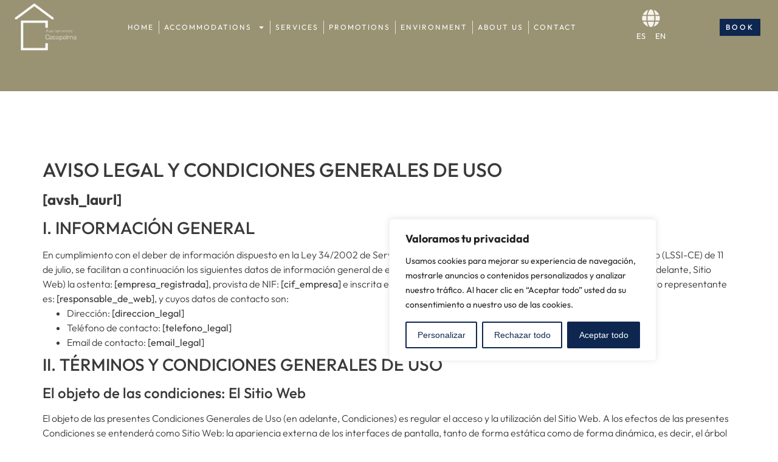

--- FILE ---
content_type: text/css
request_url: https://casapalma.es/en/wp-content/uploads/sites/2/elementor/css/post-6.css?ver=1764920541
body_size: 457
content:
.elementor-kit-6{--e-global-color-primary:#0E2750;--e-global-color-secondary:#A39267;--e-global-color-text:#393939;--e-global-color-accent:#999273;--e-global-color-b454360:#FFFFFF;--e-global-color-d5b1a4b:#000000;--e-global-color-4e9ee46:#E4E4DF;--e-global-color-9d05046:#F0EEE9;--e-global-color-023a839:#8D8669;--e-global-color-6a0d4a2:#777676;--e-global-color-3257850:#F7F4EE;--e-global-color-7d3b626:#D3D3CA;--e-global-color-ee0c3ba:#A3926733;--e-global-typography-primary-font-family:"Outfit";--e-global-typography-primary-font-weight:400;--e-global-typography-secondary-font-family:"Outfit";--e-global-typography-secondary-font-weight:400;--e-global-typography-text-font-family:"Outfit";--e-global-typography-text-font-weight:300;--e-global-typography-accent-font-family:"Outfit";--e-global-typography-accent-font-weight:500;--e-page-transition-entrance-animation:e-page-transition-fade-out;--e-page-transition-exit-animation:e-page-transition-fade-in;--e-page-transition-animation-duration:1500ms;--e-preloader-delay:0ms;--e-preloader-color:var( --e-global-color-primary );--e-preloader-size:99px;}.elementor-kit-6 e-page-transition{background-color:var( --e-global-color-b454360 );}.elementor-kit-6 a{color:var( --e-global-color-secondary );}.elementor-kit-6 h1{color:var( --e-global-color-primary );}.elementor-section.elementor-section-boxed > .elementor-container{max-width:1140px;}.e-con{--container-max-width:1140px;}.elementor-widget:not(:last-child){margin-block-end:20px;}.elementor-element{--widgets-spacing:20px 20px;--widgets-spacing-row:20px;--widgets-spacing-column:20px;}{}h1.entry-title{display:var(--page-title-display);}.site-header{padding-inline-end:0px;padding-inline-start:0px;}@media(max-width:1024px){.elementor-section.elementor-section-boxed > .elementor-container{max-width:1024px;}.e-con{--container-max-width:1024px;}}@media(max-width:767px){.elementor-section.elementor-section-boxed > .elementor-container{max-width:767px;}.e-con{--container-max-width:767px;}}

--- FILE ---
content_type: text/css
request_url: https://casapalma.es/en/wp-content/uploads/sites/2/elementor/css/post-27.css?ver=1764966057
body_size: 187
content:
.elementor-27 .elementor-element.elementor-element-4ca03ec{--display:flex;--min-height:150px;}.elementor-27 .elementor-element.elementor-element-4ca03ec:not(.elementor-motion-effects-element-type-background), .elementor-27 .elementor-element.elementor-element-4ca03ec > .elementor-motion-effects-container > .elementor-motion-effects-layer{background-color:var( --e-global-color-accent );}.elementor-27 .elementor-element.elementor-element-fd066c8{--display:flex;}.elementor-widget-text-editor{font-family:var( --e-global-typography-text-font-family ), Sans-serif;font-weight:var( --e-global-typography-text-font-weight );color:var( --e-global-color-text );}.elementor-widget-text-editor.elementor-drop-cap-view-stacked .elementor-drop-cap{background-color:var( --e-global-color-primary );}.elementor-widget-text-editor.elementor-drop-cap-view-framed .elementor-drop-cap, .elementor-widget-text-editor.elementor-drop-cap-view-default .elementor-drop-cap{color:var( --e-global-color-primary );border-color:var( --e-global-color-primary );}.elementor-27 .elementor-element.elementor-element-b725289 > .elementor-widget-container{margin:100px 0px 80px 0px;padding:0px 0px 0px 0px;}

--- FILE ---
content_type: text/css
request_url: https://casapalma.es/en/wp-content/uploads/sites/2/elementor/css/post-913.css?ver=1764920541
body_size: 2272
content:
.elementor-913 .elementor-element.elementor-element-6653a73{--display:flex;--position:absolute;--min-height:90px;--flex-direction:row;--container-widget-width:calc( ( 1 - var( --container-widget-flex-grow ) ) * 100% );--container-widget-height:100%;--container-widget-flex-grow:1;--container-widget-align-self:stretch;--flex-wrap-mobile:wrap;--justify-content:space-around;--align-items:center;--gap:0px 0px;--row-gap:0px;--column-gap:0px;--flex-wrap:wrap;--margin-top:0px;--margin-bottom:0px;--margin-left:0px;--margin-right:0px;--padding-top:15px;--padding-bottom:10px;--padding-left:0px;--padding-right:0px;top:0px;--z-index:999;}body:not(.rtl) .elementor-913 .elementor-element.elementor-element-6653a73{left:0px;}body.rtl .elementor-913 .elementor-element.elementor-element-6653a73{right:0px;}.elementor-widget-image .widget-image-caption{color:var( --e-global-color-text );font-family:var( --e-global-typography-text-font-family ), Sans-serif;font-weight:var( --e-global-typography-text-font-weight );}.elementor-913 .elementor-element.elementor-element-64c9d83 img{max-width:159px;}.elementor-widget-nav-menu .elementor-nav-menu .elementor-item{font-family:var( --e-global-typography-primary-font-family ), Sans-serif;font-weight:var( --e-global-typography-primary-font-weight );}.elementor-widget-nav-menu .elementor-nav-menu--main .elementor-item{color:var( --e-global-color-text );fill:var( --e-global-color-text );}.elementor-widget-nav-menu .elementor-nav-menu--main .elementor-item:hover,
					.elementor-widget-nav-menu .elementor-nav-menu--main .elementor-item.elementor-item-active,
					.elementor-widget-nav-menu .elementor-nav-menu--main .elementor-item.highlighted,
					.elementor-widget-nav-menu .elementor-nav-menu--main .elementor-item:focus{color:var( --e-global-color-accent );fill:var( --e-global-color-accent );}.elementor-widget-nav-menu .elementor-nav-menu--main:not(.e--pointer-framed) .elementor-item:before,
					.elementor-widget-nav-menu .elementor-nav-menu--main:not(.e--pointer-framed) .elementor-item:after{background-color:var( --e-global-color-accent );}.elementor-widget-nav-menu .e--pointer-framed .elementor-item:before,
					.elementor-widget-nav-menu .e--pointer-framed .elementor-item:after{border-color:var( --e-global-color-accent );}.elementor-widget-nav-menu{--e-nav-menu-divider-color:var( --e-global-color-text );}.elementor-widget-nav-menu .elementor-nav-menu--dropdown .elementor-item, .elementor-widget-nav-menu .elementor-nav-menu--dropdown  .elementor-sub-item{font-family:var( --e-global-typography-accent-font-family ), Sans-serif;font-weight:var( --e-global-typography-accent-font-weight );}.elementor-913 .elementor-element.elementor-element-1db8c35.elementor-element{--flex-grow:0;--flex-shrink:0;}.elementor-913 .elementor-element.elementor-element-1db8c35 .elementor-menu-toggle{margin:0 auto;background-color:#02010100;}.elementor-913 .elementor-element.elementor-element-1db8c35 .elementor-nav-menu .elementor-item{font-family:"Outfit", Sans-serif;font-size:12px;font-weight:400;text-transform:uppercase;letter-spacing:2px;}.elementor-913 .elementor-element.elementor-element-1db8c35 .elementor-nav-menu--main .elementor-item{color:var( --e-global-color-b454360 );fill:var( --e-global-color-b454360 );padding-left:15px;padding-right:15px;padding-top:2px;padding-bottom:2px;}.elementor-913 .elementor-element.elementor-element-1db8c35 .elementor-nav-menu--main .elementor-item:hover,
					.elementor-913 .elementor-element.elementor-element-1db8c35 .elementor-nav-menu--main .elementor-item.elementor-item-active,
					.elementor-913 .elementor-element.elementor-element-1db8c35 .elementor-nav-menu--main .elementor-item.highlighted,
					.elementor-913 .elementor-element.elementor-element-1db8c35 .elementor-nav-menu--main .elementor-item:focus{color:var( --e-global-color-b454360 );fill:var( --e-global-color-b454360 );}.elementor-913 .elementor-element.elementor-element-1db8c35 .elementor-nav-menu--main:not(.e--pointer-framed) .elementor-item:before,
					.elementor-913 .elementor-element.elementor-element-1db8c35 .elementor-nav-menu--main:not(.e--pointer-framed) .elementor-item:after{background-color:var( --e-global-color-4e9ee46 );}.elementor-913 .elementor-element.elementor-element-1db8c35 .e--pointer-framed .elementor-item:before,
					.elementor-913 .elementor-element.elementor-element-1db8c35 .e--pointer-framed .elementor-item:after{border-color:var( --e-global-color-4e9ee46 );}.elementor-913 .elementor-element.elementor-element-1db8c35{--e-nav-menu-divider-content:"";--e-nav-menu-divider-style:solid;--e-nav-menu-divider-width:1px;--e-nav-menu-divider-height:22px;--e-nav-menu-divider-color:var( --e-global-color-4e9ee46 );}.elementor-913 .elementor-element.elementor-element-1db8c35 .e--pointer-framed .elementor-item:before{border-width:1px;}.elementor-913 .elementor-element.elementor-element-1db8c35 .e--pointer-framed.e--animation-draw .elementor-item:before{border-width:0 0 1px 1px;}.elementor-913 .elementor-element.elementor-element-1db8c35 .e--pointer-framed.e--animation-draw .elementor-item:after{border-width:1px 1px 0 0;}.elementor-913 .elementor-element.elementor-element-1db8c35 .e--pointer-framed.e--animation-corners .elementor-item:before{border-width:1px 0 0 1px;}.elementor-913 .elementor-element.elementor-element-1db8c35 .e--pointer-framed.e--animation-corners .elementor-item:after{border-width:0 1px 1px 0;}.elementor-913 .elementor-element.elementor-element-1db8c35 .e--pointer-underline .elementor-item:after,
					 .elementor-913 .elementor-element.elementor-element-1db8c35 .e--pointer-overline .elementor-item:before,
					 .elementor-913 .elementor-element.elementor-element-1db8c35 .e--pointer-double-line .elementor-item:before,
					 .elementor-913 .elementor-element.elementor-element-1db8c35 .e--pointer-double-line .elementor-item:after{height:1px;}.elementor-913 .elementor-element.elementor-element-1db8c35 .elementor-nav-menu--dropdown a, .elementor-913 .elementor-element.elementor-element-1db8c35 .elementor-menu-toggle{color:var( --e-global-color-text );fill:var( --e-global-color-text );}.elementor-913 .elementor-element.elementor-element-1db8c35 .elementor-nav-menu--dropdown{background-color:var( --e-global-color-4e9ee46 );}.elementor-913 .elementor-element.elementor-element-1db8c35 .elementor-nav-menu--dropdown a:hover,
					.elementor-913 .elementor-element.elementor-element-1db8c35 .elementor-nav-menu--dropdown a:focus,
					.elementor-913 .elementor-element.elementor-element-1db8c35 .elementor-nav-menu--dropdown a.elementor-item-active,
					.elementor-913 .elementor-element.elementor-element-1db8c35 .elementor-nav-menu--dropdown a.highlighted,
					.elementor-913 .elementor-element.elementor-element-1db8c35 .elementor-menu-toggle:hover,
					.elementor-913 .elementor-element.elementor-element-1db8c35 .elementor-menu-toggle:focus{color:var( --e-global-color-secondary );}.elementor-913 .elementor-element.elementor-element-1db8c35 .elementor-nav-menu--dropdown a:hover,
					.elementor-913 .elementor-element.elementor-element-1db8c35 .elementor-nav-menu--dropdown a:focus,
					.elementor-913 .elementor-element.elementor-element-1db8c35 .elementor-nav-menu--dropdown a.elementor-item-active,
					.elementor-913 .elementor-element.elementor-element-1db8c35 .elementor-nav-menu--dropdown a.highlighted{background-color:var( --e-global-color-4e9ee46 );}.elementor-913 .elementor-element.elementor-element-1db8c35 .elementor-nav-menu--dropdown a.elementor-item-active{color:var( --e-global-color-secondary );background-color:var( --e-global-color-4e9ee46 );}.elementor-913 .elementor-element.elementor-element-1db8c35 .elementor-nav-menu--dropdown .elementor-item, .elementor-913 .elementor-element.elementor-element-1db8c35 .elementor-nav-menu--dropdown  .elementor-sub-item{font-family:"Outfit", Sans-serif;font-weight:500;}.elementor-913 .elementor-element.elementor-element-1db8c35 .elementor-nav-menu--dropdown li:not(:last-child){border-style:solid;border-color:#99927394;border-bottom-width:1px;}.elementor-913 .elementor-element.elementor-element-1db8c35 div.elementor-menu-toggle{color:var( --e-global-color-b454360 );}.elementor-913 .elementor-element.elementor-element-1db8c35 div.elementor-menu-toggle svg{fill:var( --e-global-color-b454360 );}.elementor-913 .elementor-element.elementor-element-d36a1bb{--display:flex;--flex-direction:column;--container-widget-width:calc( ( 1 - var( --container-widget-flex-grow ) ) * 100% );--container-widget-height:initial;--container-widget-flex-grow:0;--container-widget-align-self:initial;--flex-wrap-mobile:wrap;--justify-content:center;--align-items:center;--gap:0px 0px;--row-gap:0px;--column-gap:0px;--margin-top:0px;--margin-bottom:0px;--margin-left:0px;--margin-right:0px;}.elementor-widget-icon.elementor-view-stacked .elementor-icon{background-color:var( --e-global-color-primary );}.elementor-widget-icon.elementor-view-framed .elementor-icon, .elementor-widget-icon.elementor-view-default .elementor-icon{color:var( --e-global-color-primary );border-color:var( --e-global-color-primary );}.elementor-widget-icon.elementor-view-framed .elementor-icon, .elementor-widget-icon.elementor-view-default .elementor-icon svg{fill:var( --e-global-color-primary );}.elementor-913 .elementor-element.elementor-element-b3f0337 .elementor-icon-wrapper{text-align:center;}.elementor-913 .elementor-element.elementor-element-b3f0337.elementor-view-stacked .elementor-icon{background-color:var( --e-global-color-3257850 );}.elementor-913 .elementor-element.elementor-element-b3f0337.elementor-view-framed .elementor-icon, .elementor-913 .elementor-element.elementor-element-b3f0337.elementor-view-default .elementor-icon{color:var( --e-global-color-3257850 );border-color:var( --e-global-color-3257850 );}.elementor-913 .elementor-element.elementor-element-b3f0337.elementor-view-framed .elementor-icon, .elementor-913 .elementor-element.elementor-element-b3f0337.elementor-view-default .elementor-icon svg{fill:var( --e-global-color-3257850 );}.elementor-913 .elementor-element.elementor-element-b3f0337 .elementor-icon{font-size:30px;}.elementor-913 .elementor-element.elementor-element-b3f0337 .elementor-icon svg{height:30px;}.elementor-913 .elementor-element.elementor-element-66771a3 > .elementor-widget-container{margin:-10px 0px 0px 0px;}.elementor-913 .elementor-element.elementor-element-66771a3.elementor-element{--flex-grow:0;--flex-shrink:0;}.elementor-913 .elementor-element.elementor-element-66771a3 .elementor-nav-menu .elementor-item{font-family:"Outfit", Sans-serif;font-size:13px;font-weight:400;}.elementor-913 .elementor-element.elementor-element-66771a3 .elementor-nav-menu--main .elementor-item{color:var( --e-global-color-b454360 );fill:var( --e-global-color-b454360 );padding-left:8px;padding-right:8px;padding-top:7px;padding-bottom:7px;}.elementor-913 .elementor-element.elementor-element-66771a3 .elementor-nav-menu--main .elementor-item:hover,
					.elementor-913 .elementor-element.elementor-element-66771a3 .elementor-nav-menu--main .elementor-item.elementor-item-active,
					.elementor-913 .elementor-element.elementor-element-66771a3 .elementor-nav-menu--main .elementor-item.highlighted,
					.elementor-913 .elementor-element.elementor-element-66771a3 .elementor-nav-menu--main .elementor-item:focus{color:var( --e-global-color-3257850 );fill:var( --e-global-color-3257850 );}.elementor-913 .elementor-element.elementor-element-66771a3 .elementor-nav-menu--main .elementor-item.elementor-item-active{color:var( --e-global-color-primary );}.elementor-widget-button .elementor-button{background-color:var( --e-global-color-accent );font-family:var( --e-global-typography-accent-font-family ), Sans-serif;font-weight:var( --e-global-typography-accent-font-weight );}.elementor-913 .elementor-element.elementor-element-f2a37e0 .elementor-button{background-color:var( --e-global-color-primary );font-family:"Outfit", Sans-serif;font-size:14px;font-weight:500;letter-spacing:3px;fill:var( --e-global-color-b454360 );color:var( --e-global-color-b454360 );border-style:none;border-radius:1px 1px 1px 1px;}.elementor-913 .elementor-element.elementor-element-f7d541a{--display:flex;--min-height:90px;--flex-direction:row;--container-widget-width:calc( ( 1 - var( --container-widget-flex-grow ) ) * 100% );--container-widget-height:100%;--container-widget-flex-grow:1;--container-widget-align-self:stretch;--flex-wrap-mobile:wrap;--justify-content:space-around;--align-items:center;--flex-wrap:wrap;--z-index:998;}.elementor-913 .elementor-element.elementor-element-f7d541a:not(.elementor-motion-effects-element-type-background), .elementor-913 .elementor-element.elementor-element-f7d541a > .elementor-motion-effects-container > .elementor-motion-effects-layer{background-color:#FFFFFFCC;}.elementor-913 .elementor-element.elementor-element-f0ee4e5 img{max-width:123px;}.elementor-913 .elementor-element.elementor-element-7c121a5.elementor-element{--flex-grow:0;--flex-shrink:0;}.elementor-913 .elementor-element.elementor-element-7c121a5 .elementor-menu-toggle{margin:0 auto;background-color:#02010100;}.elementor-913 .elementor-element.elementor-element-7c121a5 .elementor-nav-menu .elementor-item{font-family:"Outfit", Sans-serif;font-size:12px;font-weight:400;text-transform:uppercase;letter-spacing:2px;}.elementor-913 .elementor-element.elementor-element-7c121a5 .elementor-nav-menu--main .elementor-item{color:var( --e-global-color-6a0d4a2 );fill:var( --e-global-color-6a0d4a2 );padding-left:15px;padding-right:15px;padding-top:2px;padding-bottom:2px;}.elementor-913 .elementor-element.elementor-element-7c121a5{--e-nav-menu-divider-content:"";--e-nav-menu-divider-style:solid;--e-nav-menu-divider-width:1px;--e-nav-menu-divider-height:22px;--e-nav-menu-divider-color:var( --e-global-color-6a0d4a2 );}.elementor-913 .elementor-element.elementor-element-7c121a5 .e--pointer-framed .elementor-item:before{border-width:1px;}.elementor-913 .elementor-element.elementor-element-7c121a5 .e--pointer-framed.e--animation-draw .elementor-item:before{border-width:0 0 1px 1px;}.elementor-913 .elementor-element.elementor-element-7c121a5 .e--pointer-framed.e--animation-draw .elementor-item:after{border-width:1px 1px 0 0;}.elementor-913 .elementor-element.elementor-element-7c121a5 .e--pointer-framed.e--animation-corners .elementor-item:before{border-width:1px 0 0 1px;}.elementor-913 .elementor-element.elementor-element-7c121a5 .e--pointer-framed.e--animation-corners .elementor-item:after{border-width:0 1px 1px 0;}.elementor-913 .elementor-element.elementor-element-7c121a5 .e--pointer-underline .elementor-item:after,
					 .elementor-913 .elementor-element.elementor-element-7c121a5 .e--pointer-overline .elementor-item:before,
					 .elementor-913 .elementor-element.elementor-element-7c121a5 .e--pointer-double-line .elementor-item:before,
					 .elementor-913 .elementor-element.elementor-element-7c121a5 .e--pointer-double-line .elementor-item:after{height:1px;}.elementor-913 .elementor-element.elementor-element-7c121a5 .elementor-nav-menu--dropdown a, .elementor-913 .elementor-element.elementor-element-7c121a5 .elementor-menu-toggle{color:var( --e-global-color-text );fill:var( --e-global-color-text );}.elementor-913 .elementor-element.elementor-element-7c121a5 .elementor-nav-menu--dropdown{background-color:var( --e-global-color-4e9ee46 );}.elementor-913 .elementor-element.elementor-element-7c121a5 .elementor-nav-menu--dropdown a:hover,
					.elementor-913 .elementor-element.elementor-element-7c121a5 .elementor-nav-menu--dropdown a:focus,
					.elementor-913 .elementor-element.elementor-element-7c121a5 .elementor-nav-menu--dropdown a.elementor-item-active,
					.elementor-913 .elementor-element.elementor-element-7c121a5 .elementor-nav-menu--dropdown a.highlighted,
					.elementor-913 .elementor-element.elementor-element-7c121a5 .elementor-menu-toggle:hover,
					.elementor-913 .elementor-element.elementor-element-7c121a5 .elementor-menu-toggle:focus{color:var( --e-global-color-secondary );}.elementor-913 .elementor-element.elementor-element-7c121a5 .elementor-nav-menu--dropdown a:hover,
					.elementor-913 .elementor-element.elementor-element-7c121a5 .elementor-nav-menu--dropdown a:focus,
					.elementor-913 .elementor-element.elementor-element-7c121a5 .elementor-nav-menu--dropdown a.elementor-item-active,
					.elementor-913 .elementor-element.elementor-element-7c121a5 .elementor-nav-menu--dropdown a.highlighted{background-color:var( --e-global-color-4e9ee46 );}.elementor-913 .elementor-element.elementor-element-7c121a5 .elementor-nav-menu--dropdown a.elementor-item-active{color:var( --e-global-color-secondary );background-color:var( --e-global-color-4e9ee46 );}.elementor-913 .elementor-element.elementor-element-7c121a5 .elementor-nav-menu--dropdown li:not(:last-child){border-style:solid;border-color:#A39267A6;border-bottom-width:1px;}.elementor-913 .elementor-element.elementor-element-7c121a5 div.elementor-menu-toggle{color:var( --e-global-color-primary );}.elementor-913 .elementor-element.elementor-element-7c121a5 div.elementor-menu-toggle svg{fill:var( --e-global-color-primary );}.elementor-913 .elementor-element.elementor-element-7c121a5 div.elementor-menu-toggle:hover, .elementor-913 .elementor-element.elementor-element-7c121a5 div.elementor-menu-toggle:focus{color:var( --e-global-color-secondary );}.elementor-913 .elementor-element.elementor-element-7c121a5 div.elementor-menu-toggle:hover svg, .elementor-913 .elementor-element.elementor-element-7c121a5 div.elementor-menu-toggle:focus svg{fill:var( --e-global-color-secondary );}.elementor-913 .elementor-element.elementor-element-7c121a5 .elementor-menu-toggle:hover, .elementor-913 .elementor-element.elementor-element-7c121a5 .elementor-menu-toggle:focus{background-color:#E4E4DF00;}.elementor-913 .elementor-element.elementor-element-9c73ec4{--display:flex;--flex-direction:column;--container-widget-width:100%;--container-widget-height:initial;--container-widget-flex-grow:0;--container-widget-align-self:initial;--flex-wrap-mobile:wrap;--gap:0px 0px;--row-gap:0px;--column-gap:0px;--margin-top:0px;--margin-bottom:0px;--margin-left:0px;--margin-right:0px;}.elementor-913 .elementor-element.elementor-element-db556a9 .elementor-icon-wrapper{text-align:center;}.elementor-913 .elementor-element.elementor-element-db556a9.elementor-view-stacked .elementor-icon{background-color:var( --e-global-color-023a839 );}.elementor-913 .elementor-element.elementor-element-db556a9.elementor-view-framed .elementor-icon, .elementor-913 .elementor-element.elementor-element-db556a9.elementor-view-default .elementor-icon{color:var( --e-global-color-023a839 );border-color:var( --e-global-color-023a839 );}.elementor-913 .elementor-element.elementor-element-db556a9.elementor-view-framed .elementor-icon, .elementor-913 .elementor-element.elementor-element-db556a9.elementor-view-default .elementor-icon svg{fill:var( --e-global-color-023a839 );}.elementor-913 .elementor-element.elementor-element-db556a9 .elementor-icon{font-size:30px;}.elementor-913 .elementor-element.elementor-element-db556a9 .elementor-icon svg{height:30px;}.elementor-913 .elementor-element.elementor-element-0b4b46f > .elementor-widget-container{margin:-10px 0px 0px 0px;}.elementor-913 .elementor-element.elementor-element-0b4b46f .elementor-nav-menu .elementor-item{font-family:"Outfit", Sans-serif;font-size:13px;font-weight:400;}.elementor-913 .elementor-element.elementor-element-0b4b46f .elementor-nav-menu--main .elementor-item{color:var( --e-global-color-primary );fill:var( --e-global-color-primary );padding-left:8px;padding-right:8px;padding-top:7px;padding-bottom:7px;}.elementor-913 .elementor-element.elementor-element-0b4b46f .elementor-nav-menu--main .elementor-item:hover,
					.elementor-913 .elementor-element.elementor-element-0b4b46f .elementor-nav-menu--main .elementor-item.elementor-item-active,
					.elementor-913 .elementor-element.elementor-element-0b4b46f .elementor-nav-menu--main .elementor-item.highlighted,
					.elementor-913 .elementor-element.elementor-element-0b4b46f .elementor-nav-menu--main .elementor-item:focus{color:var( --e-global-color-text );fill:var( --e-global-color-text );}.elementor-913 .elementor-element.elementor-element-0b4b46f .elementor-nav-menu--main .elementor-item.elementor-item-active{color:var( --e-global-color-secondary );}.elementor-913 .elementor-element.elementor-element-c97d842 .elementor-button{background-color:var( --e-global-color-primary );font-family:"Outfit", Sans-serif;font-size:14px;font-weight:500;letter-spacing:3px;fill:var( --e-global-color-b454360 );color:var( --e-global-color-b454360 );border-style:none;border-radius:1px 1px 1px 1px;}.elementor-theme-builder-content-area{height:400px;}.elementor-location-header:before, .elementor-location-footer:before{content:"";display:table;clear:both;}@media(max-width:1366px){.elementor-913 .elementor-element.elementor-element-6653a73{--justify-content:space-between;--flex-wrap:nowrap;--padding-top:0px;--padding-bottom:0px;--padding-left:0px;--padding-right:10px;}.elementor-913 .elementor-element.elementor-element-64c9d83 img{max-width:113px;}.elementor-913 .elementor-element.elementor-element-1db8c35 .elementor-nav-menu--main .elementor-item{padding-left:8px;padding-right:8px;}.elementor-913 .elementor-element.elementor-element-f2a37e0 .elementor-button{font-size:12px;padding:8px 10px 8px 10px;}.elementor-913 .elementor-element.elementor-element-f7d541a{--flex-wrap:nowrap;}.elementor-913 .elementor-element.elementor-element-f0ee4e5 img{max-width:98px;}.elementor-913 .elementor-element.elementor-element-7c121a5 .elementor-nav-menu .elementor-item{font-size:10px;letter-spacing:1px;}.elementor-913 .elementor-element.elementor-element-7c121a5 .elementor-nav-menu--main .elementor-item{padding-left:10px;padding-right:10px;}.elementor-913 .elementor-element.elementor-element-0b4b46f .elementor-nav-menu .elementor-item{font-size:12px;}.elementor-913 .elementor-element.elementor-element-c97d842 .elementor-button{font-size:12px;padding:8px 10px 8px 10px;}}@media(max-width:1024px){.elementor-913 .elementor-element.elementor-element-1db8c35{--nav-menu-icon-size:33px;}.elementor-913 .elementor-element.elementor-element-66771a3{width:var( --container-widget-width, 66.3px );max-width:66.3px;--container-widget-width:66.3px;--container-widget-flex-grow:0;}.elementor-913 .elementor-element.elementor-element-7c121a5{--nav-menu-icon-size:33px;}}@media(max-width:767px){.elementor-913 .elementor-element.elementor-element-6653a73{--content-width:95%;--gap:6px 6px;--row-gap:6px;--column-gap:6px;--flex-wrap:nowrap;--margin-top:0px;--margin-bottom:0px;--margin-left:0px;--margin-right:0px;--padding-top:0px;--padding-bottom:0px;--padding-left:0px;--padding-right:20px;}.elementor-913 .elementor-element.elementor-element-64c9d83 img{max-width:70px;}.elementor-913 .elementor-element.elementor-element-1db8c35{width:var( --container-widget-width, 59.583px );max-width:59.583px;--container-widget-width:59.583px;--container-widget-flex-grow:0;--nav-menu-icon-size:30px;}.elementor-913 .elementor-element.elementor-element-1db8c35 .elementor-nav-menu--dropdown a{padding-left:80px;padding-right:80px;padding-top:15px;padding-bottom:15px;}.elementor-913 .elementor-element.elementor-element-d36a1bb{--width:32%;}.elementor-913 .elementor-element.elementor-element-b3f0337 > .elementor-widget-container{padding:0px 0px 0px 0px;}.elementor-913 .elementor-element.elementor-element-b3f0337 .elementor-icon{font-size:24px;}.elementor-913 .elementor-element.elementor-element-b3f0337 .elementor-icon svg{height:24px;}.elementor-913 .elementor-element.elementor-element-66771a3 .elementor-nav-menu .elementor-item{font-size:12px;}.elementor-913 .elementor-element.elementor-element-f7d541a{--content-width:95%;--justify-content:space-between;--gap:0px 0px;--row-gap:0px;--column-gap:0px;--flex-wrap:nowrap;--padding-top:0px;--padding-bottom:0px;--padding-left:0px;--padding-right:0px;}.elementor-913 .elementor-element.elementor-element-f0ee4e5{width:var( --container-widget-width, 155px );max-width:155px;--container-widget-width:155px;--container-widget-flex-grow:0;}.elementor-913 .elementor-element.elementor-element-f0ee4e5 img{max-width:60px;}.elementor-913 .elementor-element.elementor-element-7c121a5{width:var( --container-widget-width, 41px );max-width:41px;--container-widget-width:41px;--container-widget-flex-grow:0;--nav-menu-icon-size:30px;}.elementor-913 .elementor-element.elementor-element-7c121a5 .elementor-nav-menu--main .elementor-item{padding-left:32px;padding-right:32px;padding-top:20px;padding-bottom:20px;}.elementor-913 .elementor-element.elementor-element-7c121a5 .elementor-nav-menu--dropdown a{padding-left:80px;padding-right:80px;padding-top:15px;padding-bottom:15px;}.elementor-913 .elementor-element.elementor-element-9c73ec4{--width:72%;}.elementor-913 .elementor-element.elementor-element-db556a9 .elementor-icon{font-size:28px;}.elementor-913 .elementor-element.elementor-element-db556a9 .elementor-icon svg{height:28px;}.elementor-913 .elementor-element.elementor-element-0b4b46f .elementor-nav-menu .elementor-item{font-size:11px;}.elementor-913 .elementor-element.elementor-element-0b4b46f .elementor-nav-menu--main .elementor-item{padding-left:7px;padding-right:7px;}.elementor-913 .elementor-element.elementor-element-c97d842{width:var( --container-widget-width, 277px );max-width:277px;--container-widget-width:277px;--container-widget-flex-grow:0;}}@media(min-width:768px){.elementor-913 .elementor-element.elementor-element-6653a73{--content-width:1600px;}.elementor-913 .elementor-element.elementor-element-d36a1bb{--width:7%;}.elementor-913 .elementor-element.elementor-element-f7d541a{--content-width:1600px;}.elementor-913 .elementor-element.elementor-element-9c73ec4{--width:7%;}}@media(max-width:1366px) and (min-width:768px){.elementor-913 .elementor-element.elementor-element-6653a73{--content-width:97%;}.elementor-913 .elementor-element.elementor-element-9c73ec4{--width:9%;}}@media(max-width:1024px) and (min-width:768px){.elementor-913 .elementor-element.elementor-element-d36a1bb{--width:17%;}.elementor-913 .elementor-element.elementor-element-9c73ec4{--width:19%;}}/* Start custom CSS for container, class: .elementor-element-f7d541a */.elementor-913 .elementor-element.elementor-element-f7d541a {
    transition: all .3s ease;
    opacity: 0;
    position: absolute;
    width: 100%;
     backdrop-filter: blur(15px);
   
}
.elementor-913 .elementor-element.elementor-element-f7d541a.elementor-sticky--effects {
    transition: all .3s ease;
    opacity: 1;
    backdrop-filter: blur(15px);
    
}/* End custom CSS */

--- FILE ---
content_type: text/css
request_url: https://casapalma.es/en/wp-content/uploads/sites/2/elementor/css/post-1257.css?ver=1764920542
body_size: 2670
content:
.elementor-1257 .elementor-element.elementor-element-1f74c144{--display:flex;--flex-direction:column;--container-widget-width:calc( ( 1 - var( --container-widget-flex-grow ) ) * 100% );--container-widget-height:initial;--container-widget-flex-grow:0;--container-widget-align-self:initial;--flex-wrap-mobile:wrap;--align-items:stretch;--gap:0px 0px;--row-gap:0px;--column-gap:0px;--padding-top:0px;--padding-bottom:0px;--padding-left:0px;--padding-right:0px;}.elementor-widget-call-to-action .elementor-cta__title{font-family:var( --e-global-typography-primary-font-family ), Sans-serif;font-weight:var( --e-global-typography-primary-font-weight );}.elementor-widget-call-to-action .elementor-cta__description{font-family:var( --e-global-typography-text-font-family ), Sans-serif;font-weight:var( --e-global-typography-text-font-weight );}.elementor-widget-call-to-action .elementor-cta__button{font-family:var( --e-global-typography-accent-font-family ), Sans-serif;font-weight:var( --e-global-typography-accent-font-weight );}.elementor-widget-call-to-action .elementor-ribbon-inner{background-color:var( --e-global-color-accent );font-family:var( --e-global-typography-accent-font-family ), Sans-serif;font-weight:var( --e-global-typography-accent-font-weight );}.elementor-1257 .elementor-element.elementor-element-2da924f3 .elementor-cta .elementor-cta__bg, .elementor-1257 .elementor-element.elementor-element-2da924f3 .elementor-cta .elementor-cta__bg-overlay{transition-duration:1500ms;}.elementor-1257 .elementor-element.elementor-element-2da924f3 .elementor-cta__content{min-height:40vh;text-align:left;padding:0% 10% 0% 14%;background-color:#D3D3CAC2;}.elementor-1257 .elementor-element.elementor-element-2da924f3 .elementor-cta__title{font-family:var( --e-global-typography-secondary-font-family ), Sans-serif;font-weight:var( --e-global-typography-secondary-font-weight );color:#000000;}.elementor-1257 .elementor-element.elementor-element-2da924f3 .elementor-cta__title:not(:last-child){margin-bottom:24px;}.elementor-1257 .elementor-element.elementor-element-2da924f3 .elementor-cta__description{font-family:"Outfit", Sans-serif;font-size:34px;font-weight:300;line-height:34px;color:#4E4A38;}.elementor-1257 .elementor-element.elementor-element-2da924f3 .elementor-cta__description:not(:last-child){margin-bottom:34px;}.elementor-1257 .elementor-element.elementor-element-2da924f3 .elementor-cta__button{font-family:"Outfit", Sans-serif;font-weight:600;text-transform:uppercase;letter-spacing:3px;color:#6C7C69;border-color:#6C7C69;border-width:2px;border-radius:0px;}.elementor-1257 .elementor-element.elementor-element-2da924f3 .elementor-cta__button:hover{color:#FFFAF5;background-color:var( --e-global-color-accent );border-color:#02010100;}.elementor-1257 .elementor-element.elementor-element-1ce41a4b{--display:flex;--min-height:20vh;--flex-direction:row;--container-widget-width:calc( ( 1 - var( --container-widget-flex-grow ) ) * 100% );--container-widget-height:100%;--container-widget-flex-grow:1;--container-widget-align-self:stretch;--flex-wrap-mobile:wrap;--align-items:flex-start;--gap:39px 39px;--row-gap:39px;--column-gap:39px;--flex-wrap:wrap;--padding-top:3%;--padding-bottom:1%;--padding-left:2%;--padding-right:2%;}.elementor-1257 .elementor-element.elementor-element-1ce41a4b:not(.elementor-motion-effects-element-type-background), .elementor-1257 .elementor-element.elementor-element-1ce41a4b > .elementor-motion-effects-container > .elementor-motion-effects-layer{background-color:var( --e-global-color-9d05046 );}.elementor-1257 .elementor-element.elementor-element-2346659c{--display:flex;--flex-direction:row;--container-widget-width:calc( ( 1 - var( --container-widget-flex-grow ) ) * 100% );--container-widget-height:100%;--container-widget-flex-grow:1;--container-widget-align-self:stretch;--flex-wrap-mobile:wrap;--justify-content:center;--align-items:center;--gap:6px 6px;--row-gap:6px;--column-gap:6px;--padding-top:0px;--padding-bottom:0px;--padding-left:0px;--padding-right:22px;}.elementor-widget-image .widget-image-caption{color:var( --e-global-color-text );font-family:var( --e-global-typography-text-font-family ), Sans-serif;font-weight:var( --e-global-typography-text-font-weight );}.elementor-1257 .elementor-element.elementor-element-4bf437da > .elementor-widget-container{margin:0px 0px 30px 0px;}.elementor-1257 .elementor-element.elementor-element-4bf437da.elementor-element{--align-self:flex-start;}.elementor-1257 .elementor-element.elementor-element-4bf437da{text-align:left;}.elementor-1257 .elementor-element.elementor-element-4bf437da img{width:687px;}.elementor-widget-text-editor{font-family:var( --e-global-typography-text-font-family ), Sans-serif;font-weight:var( --e-global-typography-text-font-weight );color:var( --e-global-color-text );}.elementor-widget-text-editor.elementor-drop-cap-view-stacked .elementor-drop-cap{background-color:var( --e-global-color-primary );}.elementor-widget-text-editor.elementor-drop-cap-view-framed .elementor-drop-cap, .elementor-widget-text-editor.elementor-drop-cap-view-default .elementor-drop-cap{color:var( --e-global-color-primary );border-color:var( --e-global-color-primary );}.elementor-1257 .elementor-element.elementor-element-20ff58a{font-family:"Helvetica", Sans-serif;font-size:13px;font-weight:400;}.elementor-1257 .elementor-element.elementor-element-6af2f118{--display:flex;--padding-top:0px;--padding-bottom:0px;--padding-left:0px;--padding-right:0px;}.elementor-1257 .elementor-element.elementor-element-7f801ec8{font-family:"Outfit", Sans-serif;font-size:14px;font-weight:600;text-transform:uppercase;color:var( --e-global-color-d5b1a4b );}.elementor-widget-icon-list .elementor-icon-list-item:not(:last-child):after{border-color:var( --e-global-color-text );}.elementor-widget-icon-list .elementor-icon-list-icon i{color:var( --e-global-color-primary );}.elementor-widget-icon-list .elementor-icon-list-icon svg{fill:var( --e-global-color-primary );}.elementor-widget-icon-list .elementor-icon-list-item > .elementor-icon-list-text, .elementor-widget-icon-list .elementor-icon-list-item > a{font-family:var( --e-global-typography-text-font-family ), Sans-serif;font-weight:var( --e-global-typography-text-font-weight );}.elementor-widget-icon-list .elementor-icon-list-text{color:var( --e-global-color-secondary );}.elementor-1257 .elementor-element.elementor-element-495e3251 .elementor-icon-list-items:not(.elementor-inline-items) .elementor-icon-list-item:not(:last-child){padding-block-end:calc(4px/2);}.elementor-1257 .elementor-element.elementor-element-495e3251 .elementor-icon-list-items:not(.elementor-inline-items) .elementor-icon-list-item:not(:first-child){margin-block-start:calc(4px/2);}.elementor-1257 .elementor-element.elementor-element-495e3251 .elementor-icon-list-items.elementor-inline-items .elementor-icon-list-item{margin-inline:calc(4px/2);}.elementor-1257 .elementor-element.elementor-element-495e3251 .elementor-icon-list-items.elementor-inline-items{margin-inline:calc(-4px/2);}.elementor-1257 .elementor-element.elementor-element-495e3251 .elementor-icon-list-items.elementor-inline-items .elementor-icon-list-item:after{inset-inline-end:calc(-4px/2);}.elementor-1257 .elementor-element.elementor-element-495e3251 .elementor-icon-list-icon i{transition:color 0.3s;}.elementor-1257 .elementor-element.elementor-element-495e3251 .elementor-icon-list-icon svg{transition:fill 0.3s;}.elementor-1257 .elementor-element.elementor-element-495e3251{--e-icon-list-icon-size:31px;--icon-vertical-offset:0px;}.elementor-1257 .elementor-element.elementor-element-495e3251 .elementor-icon-list-text{transition:color 0.3s;}.elementor-1257 .elementor-element.elementor-element-1b5bfd56{--display:flex;--padding-top:0px;--padding-bottom:0px;--padding-left:0px;--padding-right:0px;}.elementor-1257 .elementor-element.elementor-element-39e50ef1{font-family:"Outfit", Sans-serif;font-size:14px;font-weight:300;text-transform:uppercase;color:var( --e-global-color-text );}.elementor-1257 .elementor-element.elementor-element-224b1ef8 .elementor-icon-list-icon i{transition:color 0.3s;}.elementor-1257 .elementor-element.elementor-element-224b1ef8 .elementor-icon-list-icon svg{transition:fill 0.3s;}.elementor-1257 .elementor-element.elementor-element-224b1ef8{--e-icon-list-icon-size:14px;--icon-vertical-offset:0px;}.elementor-1257 .elementor-element.elementor-element-224b1ef8 .elementor-icon-list-item > .elementor-icon-list-text, .elementor-1257 .elementor-element.elementor-element-224b1ef8 .elementor-icon-list-item > a{font-family:"Outfit", Sans-serif;font-size:14px;font-weight:300;line-height:30px;}.elementor-1257 .elementor-element.elementor-element-224b1ef8 .elementor-icon-list-text{color:var( --e-global-color-text );transition:color 0.3s;}.elementor-1257 .elementor-element.elementor-element-58950d2a{--display:flex;--justify-content:flex-start;--padding-top:0px;--padding-bottom:0px;--padding-left:0px;--padding-right:0px;}.elementor-1257 .elementor-element.elementor-element-1a00b5be > .elementor-widget-container{padding:0px 0px 0px 0px;}.elementor-1257 .elementor-element.elementor-element-1a00b5be{font-family:"Outfit", Sans-serif;font-size:14px;font-weight:300;text-transform:uppercase;color:var( --e-global-color-text );}.elementor-1257 .elementor-element.elementor-element-53772466 .elementor-icon-list-icon i{transition:color 0.3s;}.elementor-1257 .elementor-element.elementor-element-53772466 .elementor-icon-list-icon svg{transition:fill 0.3s;}.elementor-1257 .elementor-element.elementor-element-53772466{--e-icon-list-icon-size:14px;--icon-vertical-offset:0px;}.elementor-1257 .elementor-element.elementor-element-53772466 .elementor-icon-list-item > .elementor-icon-list-text, .elementor-1257 .elementor-element.elementor-element-53772466 .elementor-icon-list-item > a{font-family:"Outfit", Sans-serif;font-size:14px;font-weight:300;line-height:30px;}.elementor-1257 .elementor-element.elementor-element-53772466 .elementor-icon-list-text{color:var( --e-global-color-text );transition:color 0.3s;}.elementor-1257 .elementor-element.elementor-element-7d9945d3{--display:flex;--flex-direction:column;--container-widget-width:100%;--container-widget-height:initial;--container-widget-flex-grow:0;--container-widget-align-self:initial;--flex-wrap-mobile:wrap;--justify-content:flex-end;--padding-top:0px;--padding-bottom:0px;--padding-left:0px;--padding-right:0px;}.elementor-1257 .elementor-element.elementor-element-3b364bd9{text-align:center;font-family:"Outfit", Sans-serif;font-size:14px;font-weight:300;text-transform:uppercase;color:var( --e-global-color-d5b1a4b );}.elementor-1257 .elementor-element.elementor-element-5c1b5440{--grid-template-columns:repeat(0, auto);--icon-size:15px;--grid-column-gap:15px;--grid-row-gap:0px;}.elementor-1257 .elementor-element.elementor-element-5c1b5440 .elementor-widget-container{text-align:center;}.elementor-1257 .elementor-element.elementor-element-5c1b5440 .elementor-social-icon{background-color:rgba(2, 1, 1, 0);--icon-padding:0em;}.elementor-1257 .elementor-element.elementor-element-5c1b5440 .elementor-social-icon i{color:#6C7C69;}.elementor-1257 .elementor-element.elementor-element-5c1b5440 .elementor-social-icon svg{fill:#6C7C69;}.elementor-1257 .elementor-element.elementor-element-5c1b5440 .elementor-social-icon:hover i{color:#000000;}.elementor-1257 .elementor-element.elementor-element-5c1b5440 .elementor-social-icon:hover svg{fill:#000000;}.elementor-widget-icon.elementor-view-stacked .elementor-icon{background-color:var( --e-global-color-primary );}.elementor-widget-icon.elementor-view-framed .elementor-icon, .elementor-widget-icon.elementor-view-default .elementor-icon{color:var( --e-global-color-primary );border-color:var( --e-global-color-primary );}.elementor-widget-icon.elementor-view-framed .elementor-icon, .elementor-widget-icon.elementor-view-default .elementor-icon svg{fill:var( --e-global-color-primary );}.elementor-1257 .elementor-element.elementor-element-3ee9ff7{width:auto;max-width:auto;bottom:72px;}.elementor-1257 .elementor-element.elementor-element-3ee9ff7.elementor-element{--align-self:center;}body:not(.rtl) .elementor-1257 .elementor-element.elementor-element-3ee9ff7{right:20.7px;}body.rtl .elementor-1257 .elementor-element.elementor-element-3ee9ff7{left:20.7px;}.elementor-1257 .elementor-element.elementor-element-3ee9ff7 .elementor-icon-wrapper{text-align:center;}.elementor-1257 .elementor-element.elementor-element-3ee9ff7 .elementor-icon{font-size:67px;}.elementor-1257 .elementor-element.elementor-element-3ee9ff7 .elementor-icon svg{height:67px;}.elementor-1257 .elementor-element.elementor-element-1cff3fe1{--display:grid;--e-con-grid-template-columns:repeat(2, 1fr);--e-con-grid-template-rows:repeat(1, 1fr);--gap:23px 23px;--row-gap:23px;--column-gap:23px;--grid-auto-flow:column;--justify-items:start;--align-items:center;--margin-top:-66px;--margin-bottom:0px;--margin-left:0px;--margin-right:0px;--padding-top:0px;--padding-bottom:0px;--padding-left:0px;--padding-right:0px;}.elementor-1257 .elementor-element.elementor-element-4e2b9b3.elementor-element{--align-self:center;}.elementor-1257 .elementor-element.elementor-element-69216054 > .elementor-widget-container{padding:0px 0px 0px 0px;}.elementor-1257 .elementor-element.elementor-element-69216054.elementor-element{--align-self:center;}.elementor-1257 .elementor-element.elementor-element-3f5d23e{--display:flex;--flex-direction:row;--container-widget-width:calc( ( 1 - var( --container-widget-flex-grow ) ) * 100% );--container-widget-height:100%;--container-widget-flex-grow:1;--container-widget-align-self:stretch;--flex-wrap-mobile:wrap;--justify-content:space-between;--align-items:center;border-style:solid;--border-style:solid;border-width:1px 0px 0px 0px;--border-top-width:1px;--border-right-width:0px;--border-bottom-width:0px;--border-left-width:0px;border-color:var( --e-global-color-primary );--border-color:var( --e-global-color-primary );--padding-top:0px;--padding-bottom:0px;--padding-left:0px;--padding-right:0px;}.elementor-1257 .elementor-element.elementor-element-4cc0aa9e{font-family:"Outfit", Sans-serif;font-size:12px;font-weight:400;}.elementor-1257 .elementor-element.elementor-element-51f82151 .elementor-icon-list-icon i{transition:color 0.3s;}.elementor-1257 .elementor-element.elementor-element-51f82151 .elementor-icon-list-icon svg{transition:fill 0.3s;}.elementor-1257 .elementor-element.elementor-element-51f82151{--e-icon-list-icon-size:14px;--icon-vertical-offset:0px;}.elementor-1257 .elementor-element.elementor-element-51f82151 .elementor-icon-list-item > .elementor-icon-list-text, .elementor-1257 .elementor-element.elementor-element-51f82151 .elementor-icon-list-item > a{font-family:"Outfit", Sans-serif;font-size:11px;font-weight:300;line-height:30px;}.elementor-1257 .elementor-element.elementor-element-51f82151 .elementor-icon-list-text{color:var( --e-global-color-text );transition:color 0.3s;}.elementor-1257 .elementor-element.elementor-element-13cb9aba{width:auto;max-width:auto;--e-icon-list-icon-size:45px;--e-icon-list-icon-align:right;--e-icon-list-icon-margin:0 0 0 calc(var(--e-icon-list-icon-size, 1em) * 0.25);--icon-vertical-offset:0px;}.elementor-1257 .elementor-element.elementor-element-13cb9aba.elementor-element{--align-self:flex-end;}.elementor-1257 .elementor-element.elementor-element-13cb9aba .elementor-icon-list-icon i{transition:color 0.3s;}.elementor-1257 .elementor-element.elementor-element-13cb9aba .elementor-icon-list-icon svg{transition:fill 0.3s;}.elementor-1257 .elementor-element.elementor-element-13cb9aba .elementor-icon-list-icon{padding-inline-end:0px;}.elementor-1257 .elementor-element.elementor-element-13cb9aba .elementor-icon-list-item > .elementor-icon-list-text, .elementor-1257 .elementor-element.elementor-element-13cb9aba .elementor-icon-list-item > a{font-family:"Outfit", Sans-serif;font-size:13px;font-weight:400;}.elementor-1257 .elementor-element.elementor-element-13cb9aba .elementor-icon-list-text{color:#8A8989;transition:color 0.3s;}.elementor-theme-builder-content-area{height:400px;}.elementor-location-header:before, .elementor-location-footer:before{content:"";display:table;clear:both;}@media(min-width:768px){.elementor-1257 .elementor-element.elementor-element-1ce41a4b{--content-width:1400px;}.elementor-1257 .elementor-element.elementor-element-2346659c{--width:33%;}.elementor-1257 .elementor-element.elementor-element-6af2f118{--width:10%;}.elementor-1257 .elementor-element.elementor-element-1b5bfd56{--width:14%;}.elementor-1257 .elementor-element.elementor-element-58950d2a{--width:19%;}.elementor-1257 .elementor-element.elementor-element-7d9945d3{--width:9%;}.elementor-1257 .elementor-element.elementor-element-1cff3fe1{--content-width:41%;}.elementor-1257 .elementor-element.elementor-element-3f5d23e{--width:100%;}}@media(max-width:1366px) and (min-width:768px){.elementor-1257 .elementor-element.elementor-element-6af2f118{--width:12%;}.elementor-1257 .elementor-element.elementor-element-58950d2a{--width:13%;}.elementor-1257 .elementor-element.elementor-element-1cff3fe1{--content-width:56%;}}@media(max-width:1024px) and (min-width:768px){.elementor-1257 .elementor-element.elementor-element-1ce41a4b{--content-width:1600px;}.elementor-1257 .elementor-element.elementor-element-2346659c{--width:80%;}.elementor-1257 .elementor-element.elementor-element-6af2f118{--width:15%;}.elementor-1257 .elementor-element.elementor-element-1b5bfd56{--width:23%;}.elementor-1257 .elementor-element.elementor-element-58950d2a{--width:31%;}.elementor-1257 .elementor-element.elementor-element-7d9945d3{--width:11%;}.elementor-1257 .elementor-element.elementor-element-3f5d23e{--width:100%;}}@media(max-width:1366px){.elementor-1257 .elementor-element.elementor-element-2da924f3 .elementor-cta__content{padding:0% 6% 2% 7%;}.elementor-1257 .elementor-element.elementor-element-2da924f3 .elementor-cta__title:not(:last-child){margin-bottom:14px;}.elementor-1257 .elementor-element.elementor-element-2da924f3 .elementor-cta__description:not(:last-child){margin-bottom:23px;}.elementor-1257 .elementor-element.elementor-element-53772466{--e-icon-list-icon-align:left;--e-icon-list-icon-margin:0 calc(var(--e-icon-list-icon-size, 1em) * 0.25) 0 0;--icon-vertical-align:flex-start;--icon-vertical-offset:9px;}.elementor-1257 .elementor-element.elementor-element-5c1b5440 .elementor-widget-container{text-align:center;}.elementor-1257 .elementor-element.elementor-element-1cff3fe1{--grid-auto-flow:column;}.elementor-1257 .elementor-element.elementor-element-69216054{width:var( --container-widget-width, 124px );max-width:124px;--container-widget-width:124px;--container-widget-flex-grow:0;}.elementor-1257 .elementor-element.elementor-element-69216054 img{max-width:182px;}}@media(max-width:1024px){.elementor-1257 .elementor-element.elementor-element-2da924f3 .elementor-cta__content{min-height:35vh;padding:0% 0% 0% 7%;}.elementor-1257 .elementor-element.elementor-element-1ce41a4b{--min-height:25vh;--flex-direction:row;--container-widget-width:initial;--container-widget-height:100%;--container-widget-flex-grow:1;--container-widget-align-self:stretch;--flex-wrap-mobile:wrap;--justify-content:center;--gap:25px 25px;--row-gap:25px;--column-gap:25px;--flex-wrap:wrap;--padding-top:3%;--padding-bottom:3%;--padding-left:3%;--padding-right:3%;}.elementor-1257 .elementor-element.elementor-element-2346659c.e-con{--order:1;}.elementor-1257 .elementor-element.elementor-element-4bf437da{text-align:center;}.elementor-1257 .elementor-element.elementor-element-4bf437da img{width:486px;max-width:65%;}.elementor-1257 .elementor-element.elementor-element-20ff58a{text-align:center;}.elementor-1257 .elementor-element.elementor-element-6af2f118.e-con{--order:4;}.elementor-1257 .elementor-element.elementor-element-1b5bfd56.e-con{--order:2;}.elementor-1257 .elementor-element.elementor-element-58950d2a.e-con{--order:3;}.elementor-1257 .elementor-element.elementor-element-7d9945d3.e-con{--order:5;}.elementor-1257 .elementor-element.elementor-element-5c1b5440 .elementor-widget-container{text-align:left;}.elementor-1257 .elementor-element.elementor-element-1cff3fe1{--grid-auto-flow:row;--margin-top:0px;--margin-bottom:0px;--margin-left:0px;--margin-right:0px;}.elementor-1257 .elementor-element.elementor-element-1cff3fe1.e-con{--order:5;}.elementor-1257 .elementor-element.elementor-element-4e2b9b3{width:var( --container-widget-width, 196px );max-width:196px;--container-widget-width:196px;--container-widget-flex-grow:0;}.elementor-1257 .elementor-element.elementor-element-69216054{--container-widget-width:222px;--container-widget-flex-grow:0;width:var( --container-widget-width, 222px );max-width:222px;}.elementor-1257 .elementor-element.elementor-element-69216054 img{max-width:218px;}.elementor-1257 .elementor-element.elementor-element-3f5d23e{--flex-wrap:wrap;}.elementor-1257 .elementor-element.elementor-element-3f5d23e.e-con{--order:6;}.elementor-1257 .elementor-element.elementor-element-4cc0aa9e{width:var( --container-widget-width, 207px );max-width:207px;--container-widget-width:207px;--container-widget-flex-grow:0;}.elementor-1257 .elementor-element.elementor-element-51f82151{width:var( --container-widget-width, 51% );max-width:51%;--container-widget-width:51%;--container-widget-flex-grow:0;}.elementor-1257 .elementor-element.elementor-element-51f82151 .elementor-icon-list-items:not(.elementor-inline-items) .elementor-icon-list-item:not(:last-child){padding-block-end:calc(6px/2);}.elementor-1257 .elementor-element.elementor-element-51f82151 .elementor-icon-list-items:not(.elementor-inline-items) .elementor-icon-list-item:not(:first-child){margin-block-start:calc(6px/2);}.elementor-1257 .elementor-element.elementor-element-51f82151 .elementor-icon-list-items.elementor-inline-items .elementor-icon-list-item{margin-inline:calc(6px/2);}.elementor-1257 .elementor-element.elementor-element-51f82151 .elementor-icon-list-items.elementor-inline-items{margin-inline:calc(-6px/2);}.elementor-1257 .elementor-element.elementor-element-51f82151 .elementor-icon-list-items.elementor-inline-items .elementor-icon-list-item:after{inset-inline-end:calc(-6px/2);}.elementor-1257 .elementor-element.elementor-element-51f82151 .elementor-icon-list-item > .elementor-icon-list-text, .elementor-1257 .elementor-element.elementor-element-51f82151 .elementor-icon-list-item > a{font-size:10px;}.elementor-1257 .elementor-element.elementor-element-13cb9aba{width:100%;max-width:100%;}}@media(max-width:767px){.elementor-1257 .elementor-element.elementor-element-2da924f3 .elementor-cta__content{min-height:45vh;padding:0% 15% 0% 15%;}.elementor-1257 .elementor-element.elementor-element-2da924f3 .elementor-cta__description{font-size:29px;}.elementor-1257 .elementor-element.elementor-element-1ce41a4b{--content-width:90%;--min-height:60vh;--padding-top:9%;--padding-bottom:5%;--padding-left:0%;--padding-right:0%;}.elementor-1257 .elementor-element.elementor-element-2346659c{--padding-top:0px;--padding-bottom:0px;--padding-left:0px;--padding-right:0px;}.elementor-1257 .elementor-element.elementor-element-4bf437da img{width:114px;max-width:120px;}.elementor-1257 .elementor-element.elementor-element-20ff58a > .elementor-widget-container{margin:0px 0px 0px 0px;padding:0px 0px 0px 0px;}.elementor-1257 .elementor-element.elementor-element-7f801ec8{text-align:center;}.elementor-1257 .elementor-element.elementor-element-495e3251.elementor-element{--align-self:center;}.elementor-1257 .elementor-element.elementor-element-1b5bfd56{--align-items:center;--container-widget-width:calc( ( 1 - var( --container-widget-flex-grow ) ) * 100% );}.elementor-1257 .elementor-element.elementor-element-39e50ef1{text-align:center;}.elementor-1257 .elementor-element.elementor-element-58950d2a{--align-items:center;--container-widget-width:calc( ( 1 - var( --container-widget-flex-grow ) ) * 100% );}.elementor-1257 .elementor-element.elementor-element-1a00b5be{text-align:center;}.elementor-1257 .elementor-element.elementor-element-7d9945d3{--align-items:center;--container-widget-width:calc( ( 1 - var( --container-widget-flex-grow ) ) * 100% );}.elementor-1257 .elementor-element.elementor-element-3b364bd9{text-align:center;}.elementor-1257 .elementor-element.elementor-element-1cff3fe1{--content-width:100%;--e-con-grid-template-columns:repeat(1, 1fr);--e-con-grid-template-rows:repeat(1, 1fr);--gap:0px 0px;--row-gap:0px;--column-gap:0px;--grid-auto-flow:row;--justify-items:start;}.elementor-1257 .elementor-element.elementor-element-4e2b9b3 > .elementor-widget-container{margin:0px 0px 0px -49px;}.elementor-1257 .elementor-element.elementor-element-4e2b9b3 img{width:115px;max-width:112px;}.elementor-1257 .elementor-element.elementor-element-69216054 > .elementor-widget-container{margin:0px 0px 0px -67px;}.elementor-1257 .elementor-element.elementor-element-69216054{--container-widget-width:129px;--container-widget-flex-grow:0;width:var( --container-widget-width, 129px );max-width:129px;}.elementor-1257 .elementor-element.elementor-element-69216054.elementor-element{--align-self:center;}.elementor-1257 .elementor-element.elementor-element-69216054 img{max-width:161px;}.elementor-1257 .elementor-element.elementor-element-3f5d23e{--flex-direction:column;--container-widget-width:100%;--container-widget-height:initial;--container-widget-flex-grow:0;--container-widget-align-self:initial;--flex-wrap-mobile:wrap;--padding-top:9px;--padding-bottom:15px;--padding-left:0px;--padding-right:0px;}.elementor-1257 .elementor-element.elementor-element-4cc0aa9e{--container-widget-width:100%;--container-widget-flex-grow:0;width:var( --container-widget-width, 100% );max-width:100%;text-align:center;}.elementor-1257 .elementor-element.elementor-element-51f82151{width:100%;max-width:100%;}.elementor-1257 .elementor-element.elementor-element-51f82151 .elementor-icon-list-items:not(.elementor-inline-items) .elementor-icon-list-item:not(:last-child){padding-block-end:calc(7px/2);}.elementor-1257 .elementor-element.elementor-element-51f82151 .elementor-icon-list-items:not(.elementor-inline-items) .elementor-icon-list-item:not(:first-child){margin-block-start:calc(7px/2);}.elementor-1257 .elementor-element.elementor-element-51f82151 .elementor-icon-list-items.elementor-inline-items .elementor-icon-list-item{margin-inline:calc(7px/2);}.elementor-1257 .elementor-element.elementor-element-51f82151 .elementor-icon-list-items.elementor-inline-items{margin-inline:calc(-7px/2);}.elementor-1257 .elementor-element.elementor-element-51f82151 .elementor-icon-list-items.elementor-inline-items .elementor-icon-list-item:after{inset-inline-end:calc(-7px/2);}.elementor-1257 .elementor-element.elementor-element-51f82151 .elementor-icon-list-item > .elementor-icon-list-text, .elementor-1257 .elementor-element.elementor-element-51f82151 .elementor-icon-list-item > a{line-height:2em;}.elementor-1257 .elementor-element.elementor-element-13cb9aba .elementor-icon-list-item > .elementor-icon-list-text, .elementor-1257 .elementor-element.elementor-element-13cb9aba .elementor-icon-list-item > a{font-size:13px;}}

--- FILE ---
content_type: text/css
request_url: https://casapalma.es/en/wp-content/plugins/avirato-engine/widgets/assets/fonts/custom-icons.css?ver=6.9
body_size: 272
content:
@font-face {
  font-family: 'avirato-icons';
  src:  url('avirato-icons.eot?25p10l');
  src:  url('avirato-icons.eot?25p10l#iefix') format('embedded-opentype'),
    url('avirato-icons.ttf?25p10l') format('truetype'),
    url('avirato-icons.woff?25p10l') format('woff'),
    url('avirato-icons.svg?25p10l#avirato-icons') format('svg');
  font-weight: normal;
  font-style: normal;
  font-display: block;
}

.avirato-icon {
  /* use !important to prevent issues with browser extensions that change fonts */
  font-family: 'avirato-icons' !important;
  speak: never;
  font-style: normal;
  font-weight: normal;
  font-variant: normal;
  text-transform: none;
  line-height: 1;

  /* Better Font Rendering =========== */
  -webkit-font-smoothing: antialiased;
  -moz-osx-font-smoothing: grayscale;
}

.icon-ico-widget-servicios:before {
    content: "\e902";
  }

.icon-ico-widget-galeria:before {
  content: "\e901";
  
}
.icon-ico-widget-slider:before {
  content: "\e900";
  
}


--- FILE ---
content_type: application/javascript
request_url: https://casapalma.es/en/wp-content/plugins/avirato-engine/widgets/js/gallery.js?ver=6.9
body_size: 593
content:
class GalleryHandler extends elementorModules.frontend.handlers.Base {
    getDefaultSettings() { }

    getDefaultElements() { }

    bindEvents() { }
}

jQuery(window).on("elementor/frontend/init", () => {
    elementorFrontend.hooks.addAction(
        "frontend/element_ready/galeria-de-alojamiento.default",
        ($element) => {
            $element.find(".avdivimg_gallery").on("click", function () {
                const galleryId = jQuery(this).data("gallery-id");
                const images = window.avdivGalleries[galleryId];
                const clickedIndex = parseInt(jQuery(this).data("order")) - 1;

                if (!images || !images.length) return;

                const wrap = jQuery("#avdiv_lightbox_units_wrap");
                wrap.empty();

                images.forEach((url, i) => {
                    wrap.append(
                        `<div class="avimg_lightbox_unit" data-lightboxnum="${i + 1}"><img class="avlightbox-img" src="${url}"></div>`
                    );
                });

                wrap.css("left", -clickedIndex * window.innerWidth + "px");
                jQuery(".avdiv_lightbox").show().removeClass("avhide");
            });
        }
    );

    jQuery(".avdiv_icon_close").on("click", function () {
        jQuery(".avdiv_lightbox").addClass("avhide").hide();
    });

    jQuery(".ivico_lighbox_nav_left").on("click", function () {
        const wrap = jQuery("#avdiv_lightbox_units_wrap");
        const currentLeft = parseFloat(wrap.css("left")) || 0;
        const newLeft =
            currentLeft === 0
                ? -(wrap.children().length - 1) * window.innerWidth
                : currentLeft + window.innerWidth;

        wrap.css("left", newLeft + "px");
    });

    jQuery(".ivico_lighbox_nav_right").on("click", function () {
        const wrap = jQuery("#avdiv_lightbox_units_wrap");
        const currentLeft = parseFloat(wrap.css("left")) || 0;
        const maxLeft = -(wrap.children().length - 1) * window.innerWidth;
        const newLeft = currentLeft === maxLeft ? 0 : currentLeft - window.innerWidth;

        wrap.css("left", newLeft + "px");
    });

    jQuery(window).on("resize", function () {
        jQuery(".avdiv_lightbox").addClass("avhide").hide();
    });
    
    jQuery(".avdiv_lightbox").on("click", function (e) {
        if (!jQuery(e.target).is("img") && !jQuery(e.target).is(".ivico_lighbox_nav")) {
            jQuery(".avdiv_lightbox").addClass("avhide").hide();
        }
    });
});
